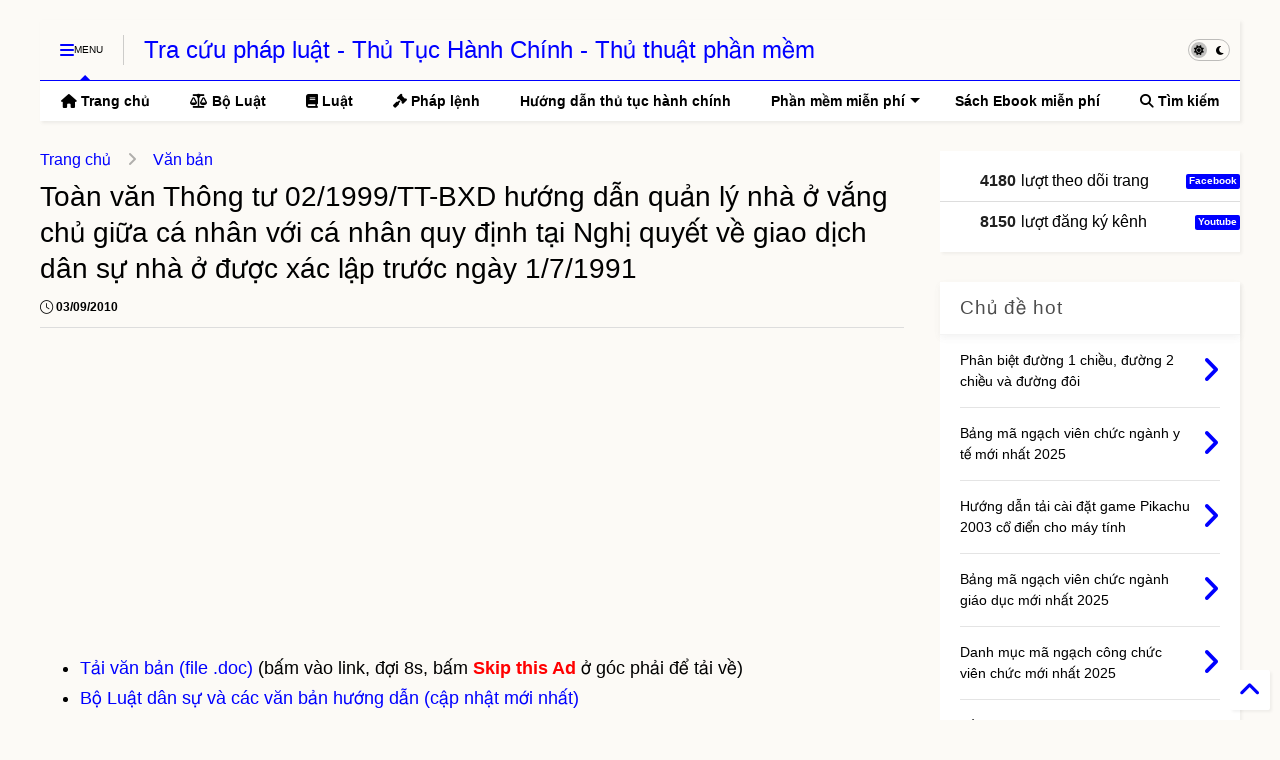

--- FILE ---
content_type: text/html; charset=utf-8
request_url: https://www.google.com/recaptcha/api2/aframe
body_size: 257
content:
<!DOCTYPE HTML><html><head><meta http-equiv="content-type" content="text/html; charset=UTF-8"></head><body><script nonce="-uhOmgx8mDZJDvbVC8OpMg">/** Anti-fraud and anti-abuse applications only. See google.com/recaptcha */ try{var clients={'sodar':'https://pagead2.googlesyndication.com/pagead/sodar?'};window.addEventListener("message",function(a){try{if(a.source===window.parent){var b=JSON.parse(a.data);var c=clients[b['id']];if(c){var d=document.createElement('img');d.src=c+b['params']+'&rc='+(localStorage.getItem("rc::a")?sessionStorage.getItem("rc::b"):"");window.document.body.appendChild(d);sessionStorage.setItem("rc::e",parseInt(sessionStorage.getItem("rc::e")||0)+1);localStorage.setItem("rc::h",'1768038741392');}}}catch(b){}});window.parent.postMessage("_grecaptcha_ready", "*");}catch(b){}</script></body></html>